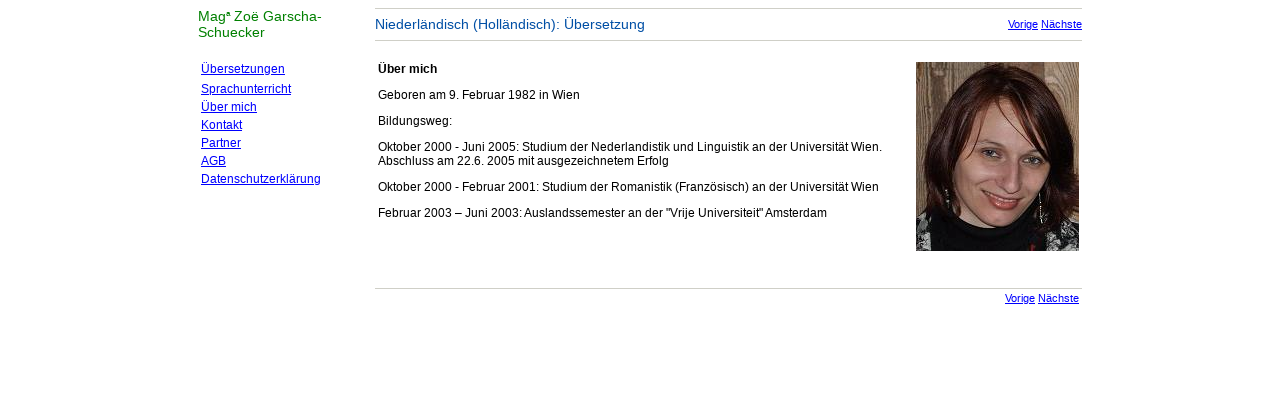

--- FILE ---
content_type: text/html
request_url: http://www.niederlaendischuebersetzungen.at/7.html
body_size: 1399
content:
<!DOCTYPE HTML PUBLIC "-//W3C//DTD HTML 4.0 Transitional//EN">
<html>
	<head>
		<META http-equiv="Content-Type" content="text/html; charset=iso-8859-1">
		<meta http-equiv="content-language" content="de">
		<meta name="description" content="&Uuml;bersetzerin f&uuml;r Niederl&auml;ndisch. Sprachkurse.">
		<meta name="keywords" content="niederl&auml;ndisch, holl&auml;ndisch, deutsch, &uuml;bersetzen, &uuml;bersetzung, &uuml;bersetzer, &uuml;bersetzerin, Wien, &Ouml;sterreich, sprachlehrer, sprachlehrerin, trainer, trainerin, fremdsprache, unterricht, fremdsprachenunterricht, sprachunterricht, lernen, sprache, lehrer, lehrerin, sprachtrainer, sprachtainerin, kurs, kurse, stunden">
		<meta name="robots" content="all,index,follow">
		<meta name="revisit-after" content="7 days">

		<!-- Stylesheet + -->
		<link rel="stylesheet" href="css/style.css" type="text/css">
		<!-- Stylesheet - -->

		<title>Holl&auml;ndisch &Uuml;bersetzungen Niederl&auml;ndisch</title>
	</head>

	<body class="bodytext">

		<!-- Central table + -->
		<table align="center" border="0" cellpadding="0" cellspacing="0" width="70%">
			<!-- Every row has 2 cells -->
			<tr>
				<!-- Logo + -->
				<td width="20%">
					<div class="logo">Mag<span style="font-size:0.6em;vertical-align:top">a</span> Zo&euml; Garscha-Schuecker</div>
				</td>
				<!-- Logo - -->

				<td width="80%">

					<!-- Navigation + -->
					<table width="100%" CellPadding="0" CellSpacing="0" >
						<tr>
							<td valign="middle" width="70%">
								<div class="title">Niederl&auml;ndisch (Holl&auml;ndisch): &Uuml;bersetzung</div>
							</td>
							<td valign="middle" width="20%" nowrap>
								<div align="right" class="navigation_top">
									<a href="6.html">Vorige</a>
									<a href="8.html">N&auml;chste</a>
								</div>
							</td>
						</tr>
					</table>
					<!-- Navigation - -->

				</td>
			</tr>

			<tr>
				<td nowrap>&nbsp;
				</td>
				<td nowrap>&nbsp;
				</td>
			</tr>

			<tr>
				<td width="20%"  valign="top">

					<!-- Menu + -->
					<table width="100%" class="menu">
						<tr>
							<td nowrap>
								<a href="index.html"> &Uuml;bersetzungen</a>
							</td>
					
						</tr>
						<tr>
							
						</tr>
						<tr>
							<td nowrap>
								<a href="5.html">Sprachunterricht</a>
							</td>
						
						</tr>
						<tr>
							<td nowrap>
								<a href="7.html">&Uuml;ber mich</a>
							</td>
						</tr>
						<tr>
							<td nowrap>
								<a href="8.html">Kontakt</a>
							</td>
                                                  <tr>
                                                   <td nowrap>
                                                                <a href="10.html">Partner</a>
                                                        </td>

                                                </tr>
                                                <tr>
                                                   <td nowrap>
                                                                <a href="9.html">AGB</a>
                                                        </td>

                                                </tr>
                                                <tr>
                                                   <td nowrap>
													    <a href="11.html">Datenschutzerkl&auml;rung</a>
                                                        </td>

                                                </tr>
                                        </table>
					<!-- Menu - -->


				</td>
				<td width="80%">

					<!-- Maintext + -->
					<table width="100%" class="standard">
						<tr>
							<td>
								<IMG align="right" SRC="images/zoe (3).jpg"
								ALT="Niederl&auml;ndisch Holl&auml;ndisch Deutsch &Uuml;bersetzungen Sprachunterricht Unterricht Kurse">
								<h1>&Uuml;ber mich</h1>

								<p>Geboren am 9. Februar 1982 in Wien</p>

								<p>Bildungsweg:</p>

								<p> Oktober 2000 - Juni 2005:
								Studium der Nederlandistik und
								Linguistik an der Universit&auml;t
								Wien. Abschluss am 22.6. 2005 mit
								ausgezeichnetem Erfolg </p>
								<p> Oktober 2000 - Februar 2001:
								Studium der Romanistik
								(Franz&ouml;sisch) an der Universit&auml;t
								Wien</p>

								<p>Februar 2003 &#150; Juni 2003:
								Auslandssemester an der "Vrije
								Universiteit" Amsterdam</p>
							</td>
						</tr>
					</table>
					<!-- Maintext - -->

				</td>
			</tr>

			<tr>
				<td width="20%">
				</td>
				<td width="80%">

					<p>&nbsp;</p>

					<!--Footer + -->
					<table width="100%" class="footer">
						<tr>
							<td valign="middle" width="70%">
							</td>
							<td valign="middle" width="10%">
							</td>
							<td valign="middle" width="20%" nowrap>
								<div align="right">
									<a href="6.html">Vorige</a>
									<a href="8.html">N&auml;chste</a>
								</div>

							</td>
						</tr>
					</table>
					<!--Footer - -->

				</td>
			</tr>
		</table>
		<!-- Central table - -->

	</body>
</html>

--- FILE ---
content_type: text/css
request_url: http://www.niederlaendischuebersetzungen.at/css/style.css
body_size: 433
content:
/* links +   */

A:link 
{
	text-decoration: underline; 
	color: #0000FF;		 /* Blue */
}

A:visited 
{
	text-decoration: underline; 
	color: #0000FF;		 /* Blue */
}

A:active 
{
	text-decoration: underline; 
	color: #0000FF;		 /* Blue */
}

A:hover 
{
	text-decoration: underline;  
	color: #FF0000 ; /* red */
}

/* links - */

.logo
{
	font-size: 14px;
	color: #008000; /* Green */
	padding-right: 35px;
}

.title
{
	font-size: 14px;
	color: #004FA5;
	border-top: 1pt solid #CFCFC7; 
	border-bottom: 1pt solid #CFCFC7; 
	line-height: 30px;
}

.navigation_top
{
	border-top: 1pt solid #CFCFC7; 
	border-bottom: 1pt solid #CFCFC7; 
	line-height: 30px;
	font-size: 11px;
}

.menu 
{
	font-size: 12px;
}

.bodytext,.standard 
{
	font-family: Verdana, Geneva, Arial, Helvetica, sans-serif;
	font-size: 12px;
}

.footer
{
	border-top: 1pt solid #CFCFC7; 
	font-size: 11px;
}

h1
{
	font-size: 12px;
}

.code
{
	border-width:1pt;
	border-style:solid;
	border-color:#999999;
	background-color:#FFFFE0; 
	font-size:10pt;
	color:#0000C0;
	padding: 10;
}


.explanation
{
	border-width:1pt;
	border-style:solid;
	border-color:#999999;
	font-size:10pt;
	padding: 10;
}

